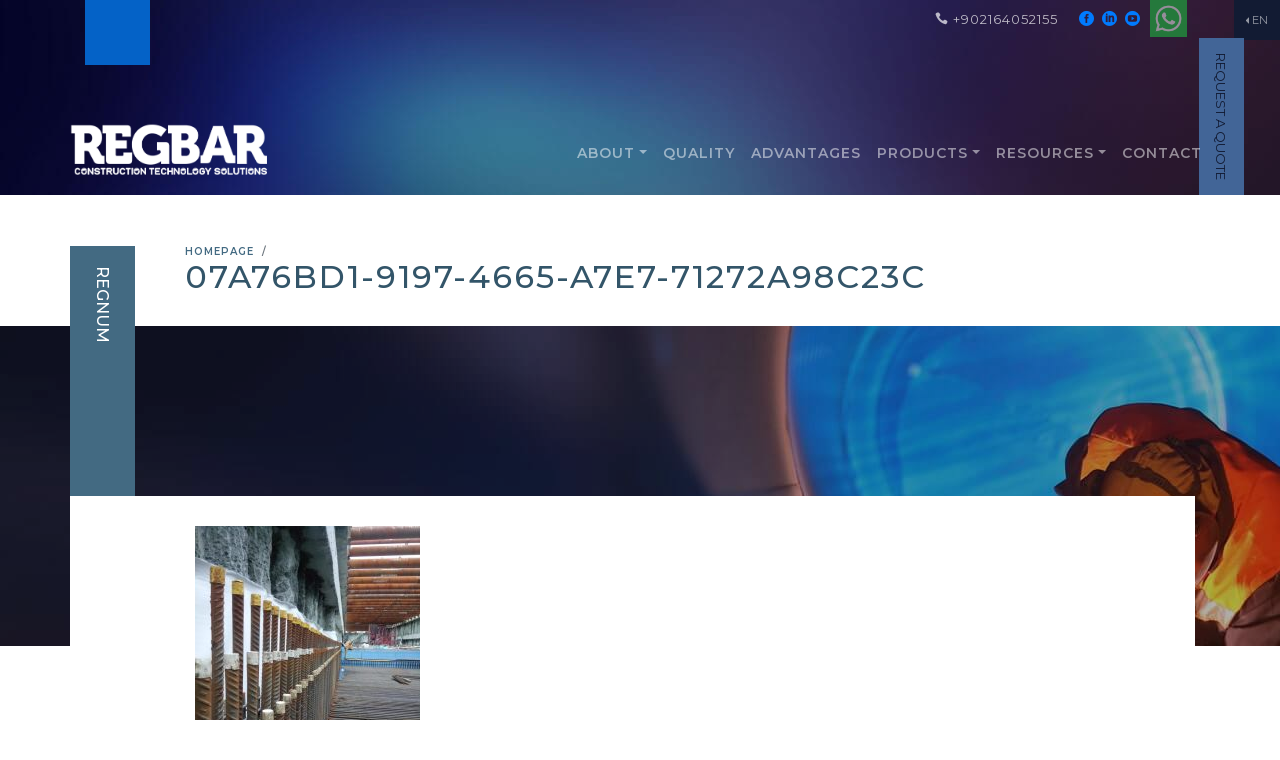

--- FILE ---
content_type: text/html; charset=UTF-8
request_url: https://regbar.com/products/rebar-couplers/groutcoup/attachment/07a76bd1-9197-4665-a7e7-71272a98c23c/
body_size: 10300
content:
<!DOCTYPE html>
<html lang="en">

<head>

    <meta charset="utf-8">
    <meta name="viewport" content="width=device-width, initial-scale=1, shrink-to-fit=no">
	<meta name="google-site-verification" content="Ux3o4YAluaqvmjWi3apoAm_-q1xXMCZ-FfT6bJ4qDK0" />
    <meta http-equiv="ScreenOrientation" content="autoRotate:disabled">
    
    <link rel="shortcut icon" type="image/x-icon" href="https://regbar.com/wp-content/themes/regnumtheme-eng/vendor/img/favicon.png">
    <link rel="apple-touch-icon" sizes="180x180" href="https://regbar.com/wp-content/themes/regnumtheme-eng/vendor/img/apple-icon-180x180.png">
    <link rel="icon" type="image/png" sizes="192x192" href="https://regbar.com/wp-content/themes/regnumtheme-eng/vendor/img/android-icon-192x192.png">
    <meta name="msapplication-TileImage" content="https://regbar.com/wp-content/themes/regnumtheme-eng/vendor/img/ms-icon-144x144.png">
    	<style>img:is([sizes="auto" i], [sizes^="auto," i]) { contain-intrinsic-size: 3000px 1500px }</style>
	
		<!-- All in One SEO 4.8.3.2 - aioseo.com -->
		<title>07a76bd1-9197-4665-a7e7-71272a98c23c | Regbar Construction</title>
	<meta name="robots" content="max-image-preview:large" />
	<meta name="author" content="mkurtuldu"/>
	<meta name="google-site-verification" content="Po2pDuotUUhdkLQNJggDM120xKoIjw8hOkIKWlnRlz8" />
	<meta name="msvalidate.01" content="5DF4F1F137C29F5E4CC468F47368DF26" />
	<link rel="canonical" href="https://regbar.com/products/rebar-couplers/groutcoup/attachment/07a76bd1-9197-4665-a7e7-71272a98c23c/" />
	<meta name="generator" content="All in One SEO (AIOSEO) 4.8.3.2" />
		<meta property="og:locale" content="tr_TR" />
		<meta property="og:site_name" content="Regbar Construction | Rebar Couplers and Construction Technology" />
		<meta property="og:type" content="company" />
		<meta property="og:title" content="07a76bd1-9197-4665-a7e7-71272a98c23c | Regbar Construction" />
		<meta property="og:url" content="https://regbar.com/products/rebar-couplers/groutcoup/attachment/07a76bd1-9197-4665-a7e7-71272a98c23c/" />
		<meta property="og:image" content="https://regbar.com/wp-content/uploads/2024/06/about-765x349-1.jpg" />
		<meta property="og:image:secure_url" content="https://regbar.com/wp-content/uploads/2024/06/about-765x349-1.jpg" />
		<meta name="twitter:card" content="summary" />
		<meta name="twitter:title" content="07a76bd1-9197-4665-a7e7-71272a98c23c | Regbar Construction" />
		<meta name="twitter:image" content="https://regbar.com/wp-content/uploads/2024/06/about-765x349-1.jpg" />
		<script type="application/ld+json" class="aioseo-schema">
			{"@context":"https:\/\/schema.org","@graph":[{"@type":"BreadcrumbList","@id":"https:\/\/regbar.com\/products\/rebar-couplers\/groutcoup\/attachment\/07a76bd1-9197-4665-a7e7-71272a98c23c\/#breadcrumblist","itemListElement":[{"@type":"ListItem","@id":"https:\/\/regbar.com#listItem","position":1,"name":"Anasayfa","item":"https:\/\/regbar.com","nextItem":{"@type":"ListItem","@id":"https:\/\/regbar.com\/products\/rebar-couplers\/groutcoup\/attachment\/07a76bd1-9197-4665-a7e7-71272a98c23c\/#listItem","name":"07a76bd1-9197-4665-a7e7-71272a98c23c"}},{"@type":"ListItem","@id":"https:\/\/regbar.com\/products\/rebar-couplers\/groutcoup\/attachment\/07a76bd1-9197-4665-a7e7-71272a98c23c\/#listItem","position":2,"name":"07a76bd1-9197-4665-a7e7-71272a98c23c","previousItem":{"@type":"ListItem","@id":"https:\/\/regbar.com#listItem","name":"Anasayfa"}}]},{"@type":"ItemPage","@id":"https:\/\/regbar.com\/products\/rebar-couplers\/groutcoup\/attachment\/07a76bd1-9197-4665-a7e7-71272a98c23c\/#itempage","url":"https:\/\/regbar.com\/products\/rebar-couplers\/groutcoup\/attachment\/07a76bd1-9197-4665-a7e7-71272a98c23c\/","name":"07a76bd1-9197-4665-a7e7-71272a98c23c | Regbar Construction","inLanguage":"tr-TR","isPartOf":{"@id":"https:\/\/regbar.com\/#website"},"breadcrumb":{"@id":"https:\/\/regbar.com\/products\/rebar-couplers\/groutcoup\/attachment\/07a76bd1-9197-4665-a7e7-71272a98c23c\/#breadcrumblist"},"author":{"@id":"https:\/\/regbar.com\/author\/mkurtuldu\/#author"},"creator":{"@id":"https:\/\/regbar.com\/author\/mkurtuldu\/#author"},"datePublished":"2019-08-31T17:26:51+03:00","dateModified":"2019-08-31T17:26:51+03:00"},{"@type":"Organization","@id":"https:\/\/regbar.com\/#organization","name":"Regbar Construction Technology Solutions","description":"Rebar Couplers and Construction Technology","url":"https:\/\/regbar.com\/","logo":{"@type":"ImageObject","url":"https:\/\/regbar.com\/wp-content\/uploads\/2020\/03\/rebar-construction-logo.png","@id":"https:\/\/regbar.com\/products\/rebar-couplers\/groutcoup\/attachment\/07a76bd1-9197-4665-a7e7-71272a98c23c\/#organizationLogo","width":347,"height":77},"image":{"@id":"https:\/\/regbar.com\/products\/rebar-couplers\/groutcoup\/attachment\/07a76bd1-9197-4665-a7e7-71272a98c23c\/#organizationLogo"},"sameAs":["https:\/\/www.instagram.com\/regbarconstruction\/","https:\/\/www.youtube.com\/channel\/UCH7_r6WPit3gSw3yyvg_CNA"]},{"@type":"Person","@id":"https:\/\/regbar.com\/author\/mkurtuldu\/#author","url":"https:\/\/regbar.com\/author\/mkurtuldu\/","name":"mkurtuldu","image":{"@type":"ImageObject","@id":"https:\/\/regbar.com\/products\/rebar-couplers\/groutcoup\/attachment\/07a76bd1-9197-4665-a7e7-71272a98c23c\/#authorImage","url":"https:\/\/secure.gravatar.com\/avatar\/3eaf573f405a8cd17fc291169da5a5ef3bc36449ee5c737a183e8a6075d80ef7?s=96&d=mm&r=g","width":96,"height":96,"caption":"mkurtuldu"}},{"@type":"WebSite","@id":"https:\/\/regbar.com\/#website","url":"https:\/\/regbar.com\/","name":"Regbar Construction","description":"Rebar Couplers and Construction Technology","inLanguage":"tr-TR","publisher":{"@id":"https:\/\/regbar.com\/#organization"}}]}
		</script>
		<!-- All in One SEO -->

<script type="text/javascript">function rgmkInitGoogleMaps(){window.rgmkGoogleMapsCallback=true;try{jQuery(document).trigger("rgmkGoogleMapsLoad")}catch(err){}}</script><link rel="alternate" type="application/rss+xml" title="Regbar Construction &raquo; 07a76bd1-9197-4665-a7e7-71272a98c23c yorum akışı" href="https://regbar.com/products/rebar-couplers/groutcoup/attachment/07a76bd1-9197-4665-a7e7-71272a98c23c/feed/" />
<script type="text/javascript">
/* <![CDATA[ */
window._wpemojiSettings = {"baseUrl":"https:\/\/s.w.org\/images\/core\/emoji\/16.0.1\/72x72\/","ext":".png","svgUrl":"https:\/\/s.w.org\/images\/core\/emoji\/16.0.1\/svg\/","svgExt":".svg","source":{"concatemoji":"https:\/\/regbar.com\/wp-includes\/js\/wp-emoji-release.min.js?ver=6.8.3"}};
/*! This file is auto-generated */
!function(s,n){var o,i,e;function c(e){try{var t={supportTests:e,timestamp:(new Date).valueOf()};sessionStorage.setItem(o,JSON.stringify(t))}catch(e){}}function p(e,t,n){e.clearRect(0,0,e.canvas.width,e.canvas.height),e.fillText(t,0,0);var t=new Uint32Array(e.getImageData(0,0,e.canvas.width,e.canvas.height).data),a=(e.clearRect(0,0,e.canvas.width,e.canvas.height),e.fillText(n,0,0),new Uint32Array(e.getImageData(0,0,e.canvas.width,e.canvas.height).data));return t.every(function(e,t){return e===a[t]})}function u(e,t){e.clearRect(0,0,e.canvas.width,e.canvas.height),e.fillText(t,0,0);for(var n=e.getImageData(16,16,1,1),a=0;a<n.data.length;a++)if(0!==n.data[a])return!1;return!0}function f(e,t,n,a){switch(t){case"flag":return n(e,"\ud83c\udff3\ufe0f\u200d\u26a7\ufe0f","\ud83c\udff3\ufe0f\u200b\u26a7\ufe0f")?!1:!n(e,"\ud83c\udde8\ud83c\uddf6","\ud83c\udde8\u200b\ud83c\uddf6")&&!n(e,"\ud83c\udff4\udb40\udc67\udb40\udc62\udb40\udc65\udb40\udc6e\udb40\udc67\udb40\udc7f","\ud83c\udff4\u200b\udb40\udc67\u200b\udb40\udc62\u200b\udb40\udc65\u200b\udb40\udc6e\u200b\udb40\udc67\u200b\udb40\udc7f");case"emoji":return!a(e,"\ud83e\udedf")}return!1}function g(e,t,n,a){var r="undefined"!=typeof WorkerGlobalScope&&self instanceof WorkerGlobalScope?new OffscreenCanvas(300,150):s.createElement("canvas"),o=r.getContext("2d",{willReadFrequently:!0}),i=(o.textBaseline="top",o.font="600 32px Arial",{});return e.forEach(function(e){i[e]=t(o,e,n,a)}),i}function t(e){var t=s.createElement("script");t.src=e,t.defer=!0,s.head.appendChild(t)}"undefined"!=typeof Promise&&(o="wpEmojiSettingsSupports",i=["flag","emoji"],n.supports={everything:!0,everythingExceptFlag:!0},e=new Promise(function(e){s.addEventListener("DOMContentLoaded",e,{once:!0})}),new Promise(function(t){var n=function(){try{var e=JSON.parse(sessionStorage.getItem(o));if("object"==typeof e&&"number"==typeof e.timestamp&&(new Date).valueOf()<e.timestamp+604800&&"object"==typeof e.supportTests)return e.supportTests}catch(e){}return null}();if(!n){if("undefined"!=typeof Worker&&"undefined"!=typeof OffscreenCanvas&&"undefined"!=typeof URL&&URL.createObjectURL&&"undefined"!=typeof Blob)try{var e="postMessage("+g.toString()+"("+[JSON.stringify(i),f.toString(),p.toString(),u.toString()].join(",")+"));",a=new Blob([e],{type:"text/javascript"}),r=new Worker(URL.createObjectURL(a),{name:"wpTestEmojiSupports"});return void(r.onmessage=function(e){c(n=e.data),r.terminate(),t(n)})}catch(e){}c(n=g(i,f,p,u))}t(n)}).then(function(e){for(var t in e)n.supports[t]=e[t],n.supports.everything=n.supports.everything&&n.supports[t],"flag"!==t&&(n.supports.everythingExceptFlag=n.supports.everythingExceptFlag&&n.supports[t]);n.supports.everythingExceptFlag=n.supports.everythingExceptFlag&&!n.supports.flag,n.DOMReady=!1,n.readyCallback=function(){n.DOMReady=!0}}).then(function(){return e}).then(function(){var e;n.supports.everything||(n.readyCallback(),(e=n.source||{}).concatemoji?t(e.concatemoji):e.wpemoji&&e.twemoji&&(t(e.twemoji),t(e.wpemoji)))}))}((window,document),window._wpemojiSettings);
/* ]]> */
</script>

<link rel='stylesheet' id='colorbox-theme3-css' href='https://regbar.com/wp-content/plugins/jquery-colorbox/themes/theme3/colorbox.css?ver=4.6.2' type='text/css' media='screen' />
<style id='wp-emoji-styles-inline-css' type='text/css'>

	img.wp-smiley, img.emoji {
		display: inline !important;
		border: none !important;
		box-shadow: none !important;
		height: 1em !important;
		width: 1em !important;
		margin: 0 0.07em !important;
		vertical-align: -0.1em !important;
		background: none !important;
		padding: 0 !important;
	}
</style>
<link rel='stylesheet' id='wp-block-library-css' href='https://regbar.com/wp-includes/css/dist/block-library/style.min.css?ver=6.8.3' type='text/css' media='all' />
<style id='classic-theme-styles-inline-css' type='text/css'>
/*! This file is auto-generated */
.wp-block-button__link{color:#fff;background-color:#32373c;border-radius:9999px;box-shadow:none;text-decoration:none;padding:calc(.667em + 2px) calc(1.333em + 2px);font-size:1.125em}.wp-block-file__button{background:#32373c;color:#fff;text-decoration:none}
</style>
<style id='global-styles-inline-css' type='text/css'>
:root{--wp--preset--aspect-ratio--square: 1;--wp--preset--aspect-ratio--4-3: 4/3;--wp--preset--aspect-ratio--3-4: 3/4;--wp--preset--aspect-ratio--3-2: 3/2;--wp--preset--aspect-ratio--2-3: 2/3;--wp--preset--aspect-ratio--16-9: 16/9;--wp--preset--aspect-ratio--9-16: 9/16;--wp--preset--color--black: #000000;--wp--preset--color--cyan-bluish-gray: #abb8c3;--wp--preset--color--white: #ffffff;--wp--preset--color--pale-pink: #f78da7;--wp--preset--color--vivid-red: #cf2e2e;--wp--preset--color--luminous-vivid-orange: #ff6900;--wp--preset--color--luminous-vivid-amber: #fcb900;--wp--preset--color--light-green-cyan: #7bdcb5;--wp--preset--color--vivid-green-cyan: #00d084;--wp--preset--color--pale-cyan-blue: #8ed1fc;--wp--preset--color--vivid-cyan-blue: #0693e3;--wp--preset--color--vivid-purple: #9b51e0;--wp--preset--gradient--vivid-cyan-blue-to-vivid-purple: linear-gradient(135deg,rgba(6,147,227,1) 0%,rgb(155,81,224) 100%);--wp--preset--gradient--light-green-cyan-to-vivid-green-cyan: linear-gradient(135deg,rgb(122,220,180) 0%,rgb(0,208,130) 100%);--wp--preset--gradient--luminous-vivid-amber-to-luminous-vivid-orange: linear-gradient(135deg,rgba(252,185,0,1) 0%,rgba(255,105,0,1) 100%);--wp--preset--gradient--luminous-vivid-orange-to-vivid-red: linear-gradient(135deg,rgba(255,105,0,1) 0%,rgb(207,46,46) 100%);--wp--preset--gradient--very-light-gray-to-cyan-bluish-gray: linear-gradient(135deg,rgb(238,238,238) 0%,rgb(169,184,195) 100%);--wp--preset--gradient--cool-to-warm-spectrum: linear-gradient(135deg,rgb(74,234,220) 0%,rgb(151,120,209) 20%,rgb(207,42,186) 40%,rgb(238,44,130) 60%,rgb(251,105,98) 80%,rgb(254,248,76) 100%);--wp--preset--gradient--blush-light-purple: linear-gradient(135deg,rgb(255,206,236) 0%,rgb(152,150,240) 100%);--wp--preset--gradient--blush-bordeaux: linear-gradient(135deg,rgb(254,205,165) 0%,rgb(254,45,45) 50%,rgb(107,0,62) 100%);--wp--preset--gradient--luminous-dusk: linear-gradient(135deg,rgb(255,203,112) 0%,rgb(199,81,192) 50%,rgb(65,88,208) 100%);--wp--preset--gradient--pale-ocean: linear-gradient(135deg,rgb(255,245,203) 0%,rgb(182,227,212) 50%,rgb(51,167,181) 100%);--wp--preset--gradient--electric-grass: linear-gradient(135deg,rgb(202,248,128) 0%,rgb(113,206,126) 100%);--wp--preset--gradient--midnight: linear-gradient(135deg,rgb(2,3,129) 0%,rgb(40,116,252) 100%);--wp--preset--font-size--small: 13px;--wp--preset--font-size--medium: 20px;--wp--preset--font-size--large: 36px;--wp--preset--font-size--x-large: 42px;--wp--preset--spacing--20: 0.44rem;--wp--preset--spacing--30: 0.67rem;--wp--preset--spacing--40: 1rem;--wp--preset--spacing--50: 1.5rem;--wp--preset--spacing--60: 2.25rem;--wp--preset--spacing--70: 3.38rem;--wp--preset--spacing--80: 5.06rem;--wp--preset--shadow--natural: 6px 6px 9px rgba(0, 0, 0, 0.2);--wp--preset--shadow--deep: 12px 12px 50px rgba(0, 0, 0, 0.4);--wp--preset--shadow--sharp: 6px 6px 0px rgba(0, 0, 0, 0.2);--wp--preset--shadow--outlined: 6px 6px 0px -3px rgba(255, 255, 255, 1), 6px 6px rgba(0, 0, 0, 1);--wp--preset--shadow--crisp: 6px 6px 0px rgba(0, 0, 0, 1);}:where(.is-layout-flex){gap: 0.5em;}:where(.is-layout-grid){gap: 0.5em;}body .is-layout-flex{display: flex;}.is-layout-flex{flex-wrap: wrap;align-items: center;}.is-layout-flex > :is(*, div){margin: 0;}body .is-layout-grid{display: grid;}.is-layout-grid > :is(*, div){margin: 0;}:where(.wp-block-columns.is-layout-flex){gap: 2em;}:where(.wp-block-columns.is-layout-grid){gap: 2em;}:where(.wp-block-post-template.is-layout-flex){gap: 1.25em;}:where(.wp-block-post-template.is-layout-grid){gap: 1.25em;}.has-black-color{color: var(--wp--preset--color--black) !important;}.has-cyan-bluish-gray-color{color: var(--wp--preset--color--cyan-bluish-gray) !important;}.has-white-color{color: var(--wp--preset--color--white) !important;}.has-pale-pink-color{color: var(--wp--preset--color--pale-pink) !important;}.has-vivid-red-color{color: var(--wp--preset--color--vivid-red) !important;}.has-luminous-vivid-orange-color{color: var(--wp--preset--color--luminous-vivid-orange) !important;}.has-luminous-vivid-amber-color{color: var(--wp--preset--color--luminous-vivid-amber) !important;}.has-light-green-cyan-color{color: var(--wp--preset--color--light-green-cyan) !important;}.has-vivid-green-cyan-color{color: var(--wp--preset--color--vivid-green-cyan) !important;}.has-pale-cyan-blue-color{color: var(--wp--preset--color--pale-cyan-blue) !important;}.has-vivid-cyan-blue-color{color: var(--wp--preset--color--vivid-cyan-blue) !important;}.has-vivid-purple-color{color: var(--wp--preset--color--vivid-purple) !important;}.has-black-background-color{background-color: var(--wp--preset--color--black) !important;}.has-cyan-bluish-gray-background-color{background-color: var(--wp--preset--color--cyan-bluish-gray) !important;}.has-white-background-color{background-color: var(--wp--preset--color--white) !important;}.has-pale-pink-background-color{background-color: var(--wp--preset--color--pale-pink) !important;}.has-vivid-red-background-color{background-color: var(--wp--preset--color--vivid-red) !important;}.has-luminous-vivid-orange-background-color{background-color: var(--wp--preset--color--luminous-vivid-orange) !important;}.has-luminous-vivid-amber-background-color{background-color: var(--wp--preset--color--luminous-vivid-amber) !important;}.has-light-green-cyan-background-color{background-color: var(--wp--preset--color--light-green-cyan) !important;}.has-vivid-green-cyan-background-color{background-color: var(--wp--preset--color--vivid-green-cyan) !important;}.has-pale-cyan-blue-background-color{background-color: var(--wp--preset--color--pale-cyan-blue) !important;}.has-vivid-cyan-blue-background-color{background-color: var(--wp--preset--color--vivid-cyan-blue) !important;}.has-vivid-purple-background-color{background-color: var(--wp--preset--color--vivid-purple) !important;}.has-black-border-color{border-color: var(--wp--preset--color--black) !important;}.has-cyan-bluish-gray-border-color{border-color: var(--wp--preset--color--cyan-bluish-gray) !important;}.has-white-border-color{border-color: var(--wp--preset--color--white) !important;}.has-pale-pink-border-color{border-color: var(--wp--preset--color--pale-pink) !important;}.has-vivid-red-border-color{border-color: var(--wp--preset--color--vivid-red) !important;}.has-luminous-vivid-orange-border-color{border-color: var(--wp--preset--color--luminous-vivid-orange) !important;}.has-luminous-vivid-amber-border-color{border-color: var(--wp--preset--color--luminous-vivid-amber) !important;}.has-light-green-cyan-border-color{border-color: var(--wp--preset--color--light-green-cyan) !important;}.has-vivid-green-cyan-border-color{border-color: var(--wp--preset--color--vivid-green-cyan) !important;}.has-pale-cyan-blue-border-color{border-color: var(--wp--preset--color--pale-cyan-blue) !important;}.has-vivid-cyan-blue-border-color{border-color: var(--wp--preset--color--vivid-cyan-blue) !important;}.has-vivid-purple-border-color{border-color: var(--wp--preset--color--vivid-purple) !important;}.has-vivid-cyan-blue-to-vivid-purple-gradient-background{background: var(--wp--preset--gradient--vivid-cyan-blue-to-vivid-purple) !important;}.has-light-green-cyan-to-vivid-green-cyan-gradient-background{background: var(--wp--preset--gradient--light-green-cyan-to-vivid-green-cyan) !important;}.has-luminous-vivid-amber-to-luminous-vivid-orange-gradient-background{background: var(--wp--preset--gradient--luminous-vivid-amber-to-luminous-vivid-orange) !important;}.has-luminous-vivid-orange-to-vivid-red-gradient-background{background: var(--wp--preset--gradient--luminous-vivid-orange-to-vivid-red) !important;}.has-very-light-gray-to-cyan-bluish-gray-gradient-background{background: var(--wp--preset--gradient--very-light-gray-to-cyan-bluish-gray) !important;}.has-cool-to-warm-spectrum-gradient-background{background: var(--wp--preset--gradient--cool-to-warm-spectrum) !important;}.has-blush-light-purple-gradient-background{background: var(--wp--preset--gradient--blush-light-purple) !important;}.has-blush-bordeaux-gradient-background{background: var(--wp--preset--gradient--blush-bordeaux) !important;}.has-luminous-dusk-gradient-background{background: var(--wp--preset--gradient--luminous-dusk) !important;}.has-pale-ocean-gradient-background{background: var(--wp--preset--gradient--pale-ocean) !important;}.has-electric-grass-gradient-background{background: var(--wp--preset--gradient--electric-grass) !important;}.has-midnight-gradient-background{background: var(--wp--preset--gradient--midnight) !important;}.has-small-font-size{font-size: var(--wp--preset--font-size--small) !important;}.has-medium-font-size{font-size: var(--wp--preset--font-size--medium) !important;}.has-large-font-size{font-size: var(--wp--preset--font-size--large) !important;}.has-x-large-font-size{font-size: var(--wp--preset--font-size--x-large) !important;}
:where(.wp-block-post-template.is-layout-flex){gap: 1.25em;}:where(.wp-block-post-template.is-layout-grid){gap: 1.25em;}
:where(.wp-block-columns.is-layout-flex){gap: 2em;}:where(.wp-block-columns.is-layout-grid){gap: 2em;}
:root :where(.wp-block-pullquote){font-size: 1.5em;line-height: 1.6;}
</style>
<link rel='stylesheet' id='screen-css' href='https://regbar.com/wp-content/themes/regnumtheme-eng/style.css?ver=6.8.3' type='text/css' media='screen' />
<script type="text/javascript" src="https://regbar.com/wp-includes/js/jquery/jquery.min.js?ver=3.7.1" id="jquery-core-js"></script>
<script type="text/javascript" src="https://regbar.com/wp-includes/js/jquery/jquery-migrate.min.js?ver=3.4.1" id="jquery-migrate-js"></script>
<script type="text/javascript" id="colorbox-js-extra">
/* <![CDATA[ */
var jQueryColorboxSettingsArray = {"jQueryColorboxVersion":"4.6.2","colorboxInline":"false","colorboxIframe":"false","colorboxGroupId":"","colorboxTitle":"","colorboxWidth":"false","colorboxHeight":"false","colorboxMaxWidth":"false","colorboxMaxHeight":"false","colorboxSlideshow":"false","colorboxSlideshowAuto":"false","colorboxScalePhotos":"true","colorboxPreloading":"false","colorboxOverlayClose":"true","colorboxLoop":"true","colorboxEscKey":"true","colorboxArrowKey":"true","colorboxScrolling":"true","colorboxOpacity":"0.85","colorboxTransition":"elastic","colorboxSpeed":"350","colorboxSlideshowSpeed":"2500","colorboxClose":"close","colorboxNext":"next","colorboxPrevious":"previous","colorboxSlideshowStart":"start slideshow","colorboxSlideshowStop":"stop slideshow","colorboxCurrent":"{current} of {total} images","colorboxXhrError":"This content failed to load.","colorboxImgError":"This image failed to load.","colorboxImageMaxWidth":"90%","colorboxImageMaxHeight":"90%","colorboxImageHeight":"false","colorboxImageWidth":"false","colorboxLinkHeight":"false","colorboxLinkWidth":"false","colorboxInitialHeight":"100","colorboxInitialWidth":"300","autoColorboxJavaScript":"true","autoHideFlash":"","autoColorbox":"true","autoColorboxGalleries":"","addZoomOverlay":"","useGoogleJQuery":"","colorboxAddClassToLinks":""};
/* ]]> */
</script>
<script type="text/javascript" src="https://regbar.com/wp-content/plugins/jquery-colorbox/js/jquery.colorbox-min.js?ver=1.4.33" id="colorbox-js"></script>
<script type="text/javascript" src="https://regbar.com/wp-content/plugins/jquery-colorbox/js/jquery-colorbox-wrapper-min.js?ver=4.6.2" id="colorbox-wrapper-js"></script>
<script type="text/javascript" src="https://regbar.com/wp-content/themes/regnumtheme-eng/js/script.js?ver=6.8.3" id="site-js"></script>
<link rel="https://api.w.org/" href="https://regbar.com/wp-json/" /><link rel="alternate" title="JSON" type="application/json" href="https://regbar.com/wp-json/wp/v2/media/477" /><link rel="EditURI" type="application/rsd+xml" title="RSD" href="https://regbar.com/xmlrpc.php?rsd" />
<meta name="generator" content="WordPress 6.8.3" />
<link rel='shortlink' href='https://regbar.com/?p=477' />
<link rel="alternate" title="oEmbed (JSON)" type="application/json+oembed" href="https://regbar.com/wp-json/oembed/1.0/embed?url=https%3A%2F%2Fregbar.com%2Fproducts%2Frebar-couplers%2Fgroutcoup%2Fattachment%2F07a76bd1-9197-4665-a7e7-71272a98c23c%2F" />
<link rel="alternate" title="oEmbed (XML)" type="text/xml+oembed" href="https://regbar.com/wp-json/oembed/1.0/embed?url=https%3A%2F%2Fregbar.com%2Fproducts%2Frebar-couplers%2Fgroutcoup%2Fattachment%2F07a76bd1-9197-4665-a7e7-71272a98c23c%2F&#038;format=xml" />
		<script type="text/javascript">
			var _statcounter = _statcounter || [];
			_statcounter.push({"tags": {"author": "mkurtuldu"}});
		</script>
				<script>
			document.documentElement.className = document.documentElement.className.replace('no-js', 'js');
		</script>
				<style>
			.no-js img.lazyload {
				display: none;
			}

			figure.wp-block-image img.lazyloading {
				min-width: 150px;
			}

						.lazyload, .lazyloading {
				opacity: 0;
			}

			.lazyloaded {
				opacity: 1;
				transition: opacity 400ms;
				transition-delay: 0ms;
			}

					</style>
		<style type="text/css">.recentcomments a{display:inline !important;padding:0 !important;margin:0 !important;}</style>		<style type="text/css" id="wp-custom-css">
			#products {
    background-image: url(https://regbar.com/wp-content/uploads/2024/08/bg-product.jpg);
}

#ust {
	z-index: 1111;
}

.navbar {
	z-index: 2222;
}

.lang-new {
	position: absolute;
	z-index: 9999;
	top: 0;
	right: 0;
}
.lang-new button {
    border-radius: 0;
    background-color: #121b33;
    color: rgba(255, 255, 255, 0.55);
    font-size: 11px;
    padding: 10px;
}

.lang-new .dropdown-menu {
    background-color: rgba(42, 62, 113, 1);
    font-size: 11px;
	color: white !important;
}

.lang-new .dropdown-menu a {
	color: white; 
}

.lang-new .dropdown-item:hover {
    background-color: #121b33;
    font-size: 11px;
}
.whatsapp.float-right {
    padding-right: 47px;
}		</style>
		        <!--[if lt IE 9]>
      <script src="https://oss.maxcdn.com/html5shiv/3.7.2/html5shiv.min.js"></script>
      <script src="https://oss.maxcdn.com/respond/1.4.2/respond.min.js"></script>
    <![endif]-->
	<!-- Google tag (gtag.js) -->
<script async src="https://www.googletagmanager.com/gtag/js?id=G-KB4J4YSC1C"></script>
<script>
  window.dataLayer = window.dataLayer || [];
  function gtag(){dataLayer.push(arguments);}
  gtag('js', new Date());

  gtag('config', 'G-KB4J4YSC1C');
</script>
	
	<!-- Google Tag Manager -->
<script>(function(w,d,s,l,i){w[l]=w[l]||[];w[l].push({'gtm.start':
new Date().getTime(),event:'gtm.js'});var f=d.getElementsByTagName(s)[0],
j=d.createElement(s),dl=l!='dataLayer'?'&l='+l:'';j.async=true;j.src=
'https://www.googletagmanager.com/gtm.js?id='+i+dl;f.parentNode.insertBefore(j,f);
})(window,document,'script','dataLayer','GTM-TWGQXP5');</script>
<!-- End Google Tag Manager -->
</head>

<body>
	<!-- Google Tag Manager (noscript) -->
<noscript><iframe src="https://www.googletagmanager.com/ns.html?id=GTM-TWGQXP5"
height="0" width="0" style="display:none;visibility:hidden"></iframe></noscript>
<!-- End Google Tag Manager (noscript) -->    <div class="modal" id="contact-modal">
        <div class="modal-dialog">
            <div class="modal-content">
                <div class="contact-form col-12 nopadding">
                    <h3>REQUEST A QUOTE</h3>
                    <button type="button" class="close float-right" data-dismiss="modal" aria-label="Close"><span aria-hidden="true">&times;</span></button>
                    <form>
                        <div class="form-group">
                            <input type="text" class="form-control" id="NameCompany" placeholder="Name - Company">
                        </div>
                        <div class="form-group">
                            <input type="email" class="form-control" id="email" aria-describedby="emailHelp" placeholder="E-Mail Adress">
                        </div>
                        <div class="form-group">
                            <input type="text" class="form-control" id="Phone" placeholder="Phone">
                        </div>
                        <div class="form-group">
                            <textarea class="form-control" id="exampleFormControlTextarea1" placeholder="Message" rows="3"></textarea>
                        </div>
                        <button type="submit" class="btn btn-primary">SEND</button>
                    </form>
                </div>
            </div>
        </div>
    </div>

    <header class="bolum page">
        <div id="ust">
                        <div class="sagustmenu col nopadding">
                <div class="lang btn-group dropleft float-right">
                    <button type="button" class="btn btn-sm dropdown-toggle" data-toggle="dropdown" aria-haspopup="true" aria-expanded="false">EN</button>
                    <div class="dropdown-menu">
                        <a class="dropdown-item" href="https://regbar.com.tr/">TÜRKÇE</a>
                        <a class="dropdown-item" href="https://regbar.com/ru">РОССИЯ</a>
                        <a class="dropdown-item" href="https://regbar.com/es">ESPANOL</a>
                        <a class="dropdown-item" href="https://regbar.com/ar">العربية</a>
                    </div>
                </div>
                <div class="whatsapp float-right">
                    <a href="https://api.whatsapp.com/send?phone=++905419323751&text=Regbar Eng » "><img src="https://regbar.com/wp-content/themes/regnumtheme-eng/vendor/img/icon-whatsapp.png" height="37px" alt="Whatsapp" loading="lazy"></a>
                </div>
                <div class="sosyal float-right">
                    <a href="https://www.facebook.com/RegbarGROUP/"><span aria-hidden="true" class="social_facebook_circle mr-2"></span></a><a href=""><span aria-hidden="true" class="social_linkedin_circle mr-1"></span></a>
                    <a href="https://www.youtube.com/channel/UCH7_r6WPit3gSw3yyvg_CNA"><span aria-hidden="true" class="social_youtube_circle"></span></a>
                </div>
                <div class="tel float-right">
                    <a href="tel:+902164052155"><span aria-hidden="true" class="icon_phone mr-1"></span>+902164052155</a>
                </div>
                <div class="headform float-right">
                    <a href="#contact-modal" data-toggle="modal" data-target="#contact-modal">REQUEST A QUOTE</a>
                </div>
                <div class="container">
                    <div class="row">
                        <div class="logoust float-left">
                            <button class="navbar-toggler" type="button" data-toggle="collapse" data-target="#navbarSupportedContent" aria-controls="navbarSupportedContent" aria-expanded="false" aria-label="Toggle navigation">
                                <span aria-hidden="true" class="icon_menu"></span>
                            </button>
                        </div>
                    </div>
                </div>
            </div>
                    </div>
        <nav class="navbar navbar-expand-lg navbar-dark bg-transparent">
            <div class="container">
                <a class="navbar-brand" href="https://regbar.com/"><img src="https://regbar.com/wp-content/themes/regnumtheme-eng/vendor/img/logo-regnum.png" alt="REGNUM CONSTRUCTION" width="300" height="auto" loading="lazy"></a>

                <div class="collapse navbar-collapse" id="navbarSupportedContent">
                    <ul id="menu-anamenu" class="nav navbar-nav ml-auto"><li itemscope="itemscope" itemtype="https://www.schema.org/SiteNavigationElement" id="menu-item-49" class="menu-item menu-item-type-custom menu-item-object-custom menu-item-has-children dropdown menu-item-49 nav-item"><a title="ABOUT" href="#" data-toggle="dropdown" aria-haspopup="true" aria-expanded="false" class="dropdown-toggle nav-link" id="menu-item-dropdown-49">ABOUT</a>
<ul class="dropdown-menu" aria-labelledby="menu-item-dropdown-49" role="menu">
	<li itemscope="itemscope" itemtype="https://www.schema.org/SiteNavigationElement" id="menu-item-36" class="menu-item menu-item-type-post_type menu-item-object-page menu-item-36 nav-item"><a title="REGBAR" href="https://regbar.com/about-us/" class="dropdown-item">REGBAR</a></li>
	<li itemscope="itemscope" itemtype="https://www.schema.org/SiteNavigationElement" id="menu-item-42" class="menu-item menu-item-type-taxonomy menu-item-object-category menu-item-42 nav-item"><a title="OUR NEWS" href="https://regbar.com/c/news/" class="dropdown-item">OUR NEWS</a></li>
	<li itemscope="itemscope" itemtype="https://www.schema.org/SiteNavigationElement" id="menu-item-41" class="menu-item menu-item-type-taxonomy menu-item-object-category menu-item-41 nav-item"><a title="REFERENCE" href="https://regbar.com/c/media/reference/" class="dropdown-item">REFERENCE</a></li>
</ul>
</li>
<li itemscope="itemscope" itemtype="https://www.schema.org/SiteNavigationElement" id="menu-item-38" class="menu-item menu-item-type-post_type menu-item-object-page menu-item-38 nav-item"><a title="QUALITY" href="https://regbar.com/quality/" class="nav-link">QUALITY</a></li>
<li itemscope="itemscope" itemtype="https://www.schema.org/SiteNavigationElement" id="menu-item-433" class="menu-item menu-item-type-post_type menu-item-object-page menu-item-433 nav-item"><a title="ADVANTAGES" href="https://regbar.com/advantages/" class="nav-link">ADVANTAGES</a></li>
<li itemscope="itemscope" itemtype="https://www.schema.org/SiteNavigationElement" id="menu-item-43" class="menu-item menu-item-type-taxonomy menu-item-object-category menu-item-has-children dropdown menu-item-43 nav-item"><a title="PRODUCTS" href="#" data-toggle="dropdown" aria-haspopup="true" aria-expanded="false" class="dropdown-toggle nav-link" id="menu-item-dropdown-43">PRODUCTS</a>
<ul class="dropdown-menu" aria-labelledby="menu-item-dropdown-43" role="menu">
	<li itemscope="itemscope" itemtype="https://www.schema.org/SiteNavigationElement" id="menu-item-46" class="menu-item menu-item-type-taxonomy menu-item-object-category menu-item-46 nav-item"><a title="REBAR COUPLERS" href="https://regbar.com/c/products/rebar-couplers/" class="dropdown-item">REBAR COUPLERS</a></li>
	<li itemscope="itemscope" itemtype="https://www.schema.org/SiteNavigationElement" id="menu-item-44" class="menu-item menu-item-type-taxonomy menu-item-object-category menu-item-44 nav-item"><a title="CONSTRUCTION TECHNOLOGY" href="https://regbar.com/c/products/construction/" class="dropdown-item">CONSTRUCTION TECHNOLOGY</a></li>
	<li itemscope="itemscope" itemtype="https://www.schema.org/SiteNavigationElement" id="menu-item-45" class="menu-item menu-item-type-taxonomy menu-item-object-category menu-item-45 nav-item"><a title="GROUND EQUIPMENT" href="https://regbar.com/c/products/ground/" class="dropdown-item">GROUND EQUIPMENT</a></li>
</ul>
</li>
<li itemscope="itemscope" itemtype="https://www.schema.org/SiteNavigationElement" id="menu-item-47" class="menu-item menu-item-type-taxonomy menu-item-object-category menu-item-has-children dropdown menu-item-47 nav-item"><a title="RESOURCES" href="#" data-toggle="dropdown" aria-haspopup="true" aria-expanded="false" class="dropdown-toggle nav-link" id="menu-item-dropdown-47">RESOURCES</a>
<ul class="dropdown-menu" aria-labelledby="menu-item-dropdown-47" role="menu">
	<li itemscope="itemscope" itemtype="https://www.schema.org/SiteNavigationElement" id="menu-item-48" class="menu-item menu-item-type-taxonomy menu-item-object-category menu-item-48 nav-item"><a title="DOCUMENT LIBRARY" href="https://regbar.com/c/resources/document-library/" class="dropdown-item">DOCUMENT LIBRARY</a></li>
	<li itemscope="itemscope" itemtype="https://www.schema.org/SiteNavigationElement" id="menu-item-506" class="menu-item menu-item-type-post_type menu-item-object-page menu-item-506 nav-item"><a title="CUSTOM REBAR CALCULATE" href="https://regbar.com/custom-rebar-calculate/" class="dropdown-item">CUSTOM REBAR CALCULATE</a></li>
	<li itemscope="itemscope" itemtype="https://www.schema.org/SiteNavigationElement" id="menu-item-1794" class="menu-item menu-item-type-taxonomy menu-item-object-category menu-item-1794 nav-item"><a title="CATALOGS" href="https://regbar.com/c/catalogs/" class="dropdown-item">CATALOGS</a></li>
</ul>
</li>
<li itemscope="itemscope" itemtype="https://www.schema.org/SiteNavigationElement" id="menu-item-37" class="menu-item menu-item-type-post_type menu-item-object-page menu-item-37 nav-item"><a title="CONTACT" href="https://regbar.com/contact-us/" class="nav-link">CONTACT</a></li>
</ul>                </div>
            </div>
        </nav>
            </header>
    <div id="page-title" class="corp-page">
        <div class="container">
            <div class="col-12 nopadding">
                <nav aria-label="breadcrumb">
                    <ol class="breadcrumb">
                    <li class="breadcrumb-item"><a href="https://regbar.com/">HOMEPAGE</a></li>
                    <li class="breadcrumb-item active" aria-current="page"></li>
                    </ol>
                </nav>
                <h1>07a76bd1-9197-4665-a7e7-71272a98c23c</h1>
            </div>
        </div>
    </div>

    <div id="page-header" class="corp-page">
        <div class="container">
            <div class="row">
                <div class="col-sm-12">
                    <div class="row">
                        <div class="czg">
                            <h3>                                REGNUM
                                                            </h3>
                        </div>
                        <div class="spot float-left"></div>
                    </div>
                </div>
            </div>
            <div class="background">
                                    <img src="https://regbar.com/wp-content/themes/regnumtheme-eng/vendor/img/bg-about.jpg" loading="lazy">
                            </div>
        </div>
    </div>

    <div id="page-content" class="corp-page">
        <div class="container">
            <div class="col-12">
                                                
                <p class="attachment"><a href='https://regbar.com/wp-content/uploads/2019/08/07a76bd1-9197-4665-a7e7-71272a98c23c.jpg'><img fetchpriority="high" decoding="async" width="225" height="300" src="https://regbar.com/wp-content/uploads/2019/08/07a76bd1-9197-4665-a7e7-71272a98c23c-225x300.jpg" class="attachment-medium size-medium colorbox-477 " alt="" srcset="https://regbar.com/wp-content/uploads/2019/08/07a76bd1-9197-4665-a7e7-71272a98c23c-225x300.jpg 225w, https://regbar.com/wp-content/uploads/2019/08/07a76bd1-9197-4665-a7e7-71272a98c23c-768x1024.jpg 768w, https://regbar.com/wp-content/uploads/2019/08/07a76bd1-9197-4665-a7e7-71272a98c23c.jpg 1200w" sizes="(max-width: 225px) 100vw, 225px" /></a></p>
                            <!--
                            <rdf:RDF xmlns:rdf="http://www.w3.org/1999/02/22-rdf-syntax-ns#"
			xmlns:dc="http://purl.org/dc/elements/1.1/"
			xmlns:trackback="http://madskills.com/public/xml/rss/module/trackback/">
		<rdf:Description rdf:about="https://regbar.com/products/rebar-couplers/groutcoup/attachment/07a76bd1-9197-4665-a7e7-71272a98c23c/"
    dc:identifier="https://regbar.com/products/rebar-couplers/groutcoup/attachment/07a76bd1-9197-4665-a7e7-71272a98c23c/"
    dc:title="07a76bd1-9197-4665-a7e7-71272a98c23c"
    trackback:ping="https://regbar.com/products/rebar-couplers/groutcoup/attachment/07a76bd1-9197-4665-a7e7-71272a98c23c/trackback/" />
</rdf:RDF>                            -->
                            </div>
        </div>
    </div>
    <section id="footer">
        <div class="container h-100">
            <div class="row">
                <div class="fmenu col-12">
                    <div class="row">
                        <div class="col-4">
                            <img src="https://regbar.com/wp-content/themes/regnumtheme-eng/vendor/img/logo-services.png" alt="regnum" height="30" loading="lazy">
                            <p class="finfo float-left">REGBAR CONSTRUCTION TECHNOLOGY SOLUTIONS</p>
                                                    <div class="sagustmenu nopadding">
                            <div class="lang btn-group dropright float-left">
                                <button type="button" class="btn btn-sm dropdown-toggle" data-toggle="dropdown" aria-haspopup="true" aria-expanded="false">EN</button>
                                <div class="dropdown-menu">
                                    <a class="dropdown-item" href="">TÜRKÇE</a>
                                    <a class="dropdown-item" href="">РОССИЯ</a>
                                    <a class="dropdown-item" href="">ESPANOL</a>
                                    <a class="dropdown-item" href="">العربية</a>
                                </div>
                            </div>
                            <div class="sosyal float-left">
                                <a href=""><span aria-hidden="true" class="social_facebook_circle mr-2"></span></a><a href=""><span aria-hidden="true" class="social_instagram_circle mr-1"></span></a>
                    <a href=""><span aria-hidden="true" class="social_youtube_circle"></span></a>
                            </div>
                            <div class="tel float-left">
                                <a href="tel:"><span aria-hidden="true" class="icon_phone mr-1"></span></a>
                            </div>
                        </div>
                        </div>
                        <div class="col-2">
                            <ul>
                                <li>
                                    <a href="https://regbar.com/">HOMEPAGE</a>
                                </li>
                                <li>
                                    <a href="https://regbar.com/about-us/">ABOUT</a>
                                </li>
                                <li>
                                    <a href="https://regbar.com/c/products/">PRODUCTS</a>
                                </li>
                                <li>
                                    <a href="https://regbar.com/advantages/">ADVANTAGES</a>
                                </li>
                                <li>
                                    <a href="https://regbar.com/c/resources/document-library/">RESOURCES</a>
                                </li>
                                <li>
                                    <a href="https://regbar.com/contact-us/">CONTACT</a>
                                </li>
                            </ul>
                        </div>
                        <div class="col-2">
                            <ul>
                                <li><a href="https://regbar.com/c/products/rebar-couplers/"><span aria-hidden="true" class="arrow_carrot-2up"></span>REBAR <br>COUPLES</a></li>
                                                                        <li><a href="https://regbar.com/products/rebar-couplers/barcoup/"><span aria-hidden="true" class="arrow_carrot-right"></span>Barcoup</a></li>
                                                                        <li><a href="https://regbar.com/products/rebar-couplers/barcoup-l/"><span aria-hidden="true" class="arrow_carrot-right"></span>Barcoup L</a></li>
                                                                        <li><a href="https://regbar.com/products/rebar-couplers/headcoup/"><span aria-hidden="true" class="arrow_carrot-right"></span>Headcoup</a></li>
                                                                        <li><a href="https://regbar.com/products/rebar-couplers/prescoup/"><span aria-hidden="true" class="arrow_carrot-right"></span>Prescoup</a></li>
                                                                        <li><a href="https://regbar.com/products/rebar-couplers/soscoup/"><span aria-hidden="true" class="arrow_carrot-right"></span>Soscoup</a></li>
                                                                        <li><a href="https://regbar.com/products/rebar-couplers/tapercoup/"><span aria-hidden="true" class="arrow_carrot-right"></span>Tapercoup</a></li>
                                                                        <li><a href="https://regbar.com/products/rebar-couplers/weldcoup/"><span aria-hidden="true" class="arrow_carrot-right"></span>Weldcoup</a></li>
                                                                        <li><a href="https://regbar.com/c/products/rebar-couplers/"><span aria-hidden="true" class="arrow_carrot-right"></span><strong>Other Products...</strong></a></li>
                            </ul>
                        </div>
                        <div class="col-2">
                            <ul>
                                <li><a href="https://regbar.com/c/products/construction/"><span aria-hidden="true" class="arrow_carrot-2up"></span>CONSTRUCTION <br>TECHNOLOGY</a></li>
                                                                        <li><a href="https://regbar.com/products/construction/cat-walk/"><span aria-hidden="true" class="arrow_carrot-right"></span>Cat Walk</a></li>
                                                                        <li><a href="https://regbar.com/products/construction/wire-mesh/"><span aria-hidden="true" class="arrow_carrot-right"></span>Wire Mesh</a></li>
                                                                        <li><a href="https://regbar.com/products/construction/fiber-rebar/"><span aria-hidden="true" class="arrow_carrot-right"></span>Fiber Rebar</a></li>
                                                                        <li><a href="https://regbar.com/products/construction/steel-concrete-reinforcement/"><span aria-hidden="true" class="arrow_carrot-right"></span>Steel Concrete Reinforcement</a></li>
                                                                        <li><a href="https://regbar.com/products/construction/dowel-bar/"><span aria-hidden="true" class="arrow_carrot-right"></span>Dowel Bar</a></li>
                                                                        <li><a href="https://regbar.com/products/construction/fixing-system/"><span aria-hidden="true" class="arrow_carrot-right"></span>Fixing System</a></li>
                                                                        <li><a href="https://regbar.com/products/construction/shear-reinforcement/"><span aria-hidden="true" class="arrow_carrot-right"></span>Shear Reinforcement</a></li>
                                                                        <li><a href="https://regbar.com/c/products/construction/"><span aria-hidden="true" class="arrow_carrot-right"></span><strong>Other Products...</strong></a></li>
                            </ul>
                        </div>
                        <div class="col-2">
                            <ul>
                                <li><a href="https://regbar.com/c/products/ground/"><span aria-hidden="true" class="arrow_carrot-2up"></span>GROUND <br>EQUIPMENT</a></li>
                                                                        <li><a href="https://regbar.com/products/ground/anchorage/"><span aria-hidden="true" class="arrow_carrot-right"></span>Anchorage</a></li>
                                                                        <li><a href="https://regbar.com/products/ground/post-tensioning-2/"><span aria-hidden="true" class="arrow_carrot-right"></span>Post Tensioning</a></li>
                                                                        <li><a href="https://regbar.com/products/ground/ibobulon/"><span aria-hidden="true" class="arrow_carrot-right"></span>Self Drilling Rockbolts</a></li>
                                                                        <li><a href="https://regbar.com/products/ground/anchor-bolt/"><span aria-hidden="true" class="arrow_carrot-right"></span>Anchor Bolt</a></li>
                                                                        <li><a href="https://regbar.com/products/ground/tie-rod-tie-back/"><span aria-hidden="true" class="arrow_carrot-right"></span>Tie Rod &#8211; Tie Back</a></li>
                                                                        <li><a href="https://regbar.com/products/ground/rock-bolt/"><span aria-hidden="true" class="arrow_carrot-right"></span>Rock Bolt</a></li>
                                                                        <li><a href="https://regbar.com/products/ground/tunnel-support-equipment/"><span aria-hidden="true" class="arrow_carrot-right"></span>Tunnel Support Equipment</a></li>
                                                                        <li><a href="https://regbar.com/c/products/ground/"><span aria-hidden="true" class="arrow_carrot-right"></span><strong>Other Products...</strong></a></li>
                            </ul>
                        </div>
                    </div>
                </div>
                <div class="sign col-12 float-right">
                    <p class="text-right">COPYRIGHT 2019 - ALL RIGHTS RESERVED </p>
                </div>
            </div>
        </div>
    </section>
    <script src="https://regbar.com/wp-content/themes/regnumtheme-eng/vendor/jquery/jquery.min.js"></script>
    <script src="https://regbar.com/wp-content/themes/regnumtheme-eng/vendor/bootstrap/js/bootstrap.bundle.min.js"></script>
    <script>
$(".adres").click(function () {
  // Close all open windows
  $(".detay").stop().slideUp(50);
  // Toggle this window open/close
  $(this).next(".detay").stop().slideToggle(50);
  //hitter test// 
  $(".hitter").show();
});

$(".hitter").click(function () {
  // Close all open windows
  $(".detay").stop().slideUp(50);
});    
</script>
<script type="speculationrules">
{"prefetch":[{"source":"document","where":{"and":[{"href_matches":"\/*"},{"not":{"href_matches":["\/wp-*.php","\/wp-admin\/*","\/wp-content\/uploads\/*","\/wp-content\/*","\/wp-content\/plugins\/*","\/wp-content\/themes\/regnumtheme-eng\/*","\/*\\?(.+)"]}},{"not":{"selector_matches":"a[rel~=\"nofollow\"]"}},{"not":{"selector_matches":".no-prefetch, .no-prefetch a"}}]},"eagerness":"conservative"}]}
</script>
		<!-- Start of StatCounter Code -->
		<script>
			<!--
			var sc_project=13074063;
			var sc_security="ce5b4d29";
			var sc_invisible=1;
		</script>
        <script type="text/javascript" src="https://www.statcounter.com/counter/counter.js" async></script>
		<noscript><div class="statcounter"><a title="web analytics" href="https://statcounter.com/"><img class="statcounter" src="https://c.statcounter.com/13074063/0/ce5b4d29/1/" alt="web analytics" /></a></div></noscript>
		<!-- End of StatCounter Code -->
		</body>
</html>

<!-- Page cached by LiteSpeed Cache 7.7 on 2026-02-03 01:14:14 -->

--- FILE ---
content_type: text/css
request_url: https://regbar.com/wp-content/themes/regnumtheme-eng/style.css?ver=6.8.3
body_size: -160
content:
/*
Tema:		 	Regnum v1
Ver:	 		1.0
Author: 		MURAT KURTULDU
Author URI: 	http://www.muratkurtuldu.com/
*/
@import url(vendor/icon/style.css);
@import url(vendor/bootstrap/css/bootstrap.min.css);
@import url(vendor/css/main.css?v26);
@import url(vendor/css/media-queries.css?v11);

@media (max-width: 1025px) {
.sagustmenu {
    /* position: relative !important; */
    z-index: 9999;
    top: 0;
    /* overflow: hidden; */
    height: 200px;
}
}


--- FILE ---
content_type: text/css
request_url: https://regbar.com/wp-content/themes/regnumtheme-eng/vendor/css/media-queries.css?v11
body_size: 1650
content:
@charset "utf-8";
/* CSS Document */

/*@media all and (orientation: landscape) {
    header,
section {
    width: 100%;
    height: auto;
    float: none;
}
}*/

@media (max-height: 690px) {
    .ournews {
        display: none;
    }
    .altcat .catbtn {
        height: 200px;
        overflow: hidden;
    }
    .altcat .catbtn ul {
        bottom: 0 !important;
    }
    .altcat .catbtn ul li {
        display: none;
    }
    .altcat .catbtn ul li:first-child {
        display: block;
    }
}

@media screen and (min-width: 320px) and (max-width: 900px) and (orientation: landscape) {
    #products,
    #services {
        height: 200%;
    }
    .container {
        max-width: 95%;
    }
    #slide .carousel-caption .bslk h2 {
        color: #4a4a4a;
        width: 70%;
        float: right;
        background-color: white;
        padding: 20px;
        padding-right: 0;
        text-align: left;
        font-weight: 300;
        font-size: 22px;
        border: 5px solid white;
    }
    #slide .carousel-caption .bslk h1 {
        color: #4a4a4a;
        width: 70%;
        float: right;
        background-color: white;
        padding: 20px;
        padding-right: 0;
        text-align: left;
        font-weight: 300;
        font-size: 22px;
        border: 5px solid white;
    }
    .navbar-dark .navbar-toggler {
        border: 0;
        float: left;
        position: absolute;
        top: -70px;
        left: 5px;
    }
    .navbar-nav {
        background-color: rgba(0, 0, 0, 0.74);
        padding: 20px;
    }

    #slide .carousel-caption .czg {
        height: 400px;
        width: 65px;
        background-image: url(../img/bg-czg.jpg);
        background-position: bottom center;
    }
    .vidpop img {
        height: 100%;
        width: auto;
    }
    .vidpop small {
        display: none;
    }
    .vidpop .vp-title h5 {
        padding: 0;
        margin: 0;
        font-size: 15px;
        padding: 15px;
        padding-left: 15px;
        color: #333;
    }
    #services .altcat {
        bottom: auto;
    }
    #services .news:last-child {
        display: none;
    }
    #page-header {
        height: auto;
    }
    #page-header .czg {
        height: 150px;
    }
    #page-header .p-info {
        padding-left: 10px !important;
    }
    #page-header .p-info .btn-pvideo span {
        display: none;
    }
}

@media (min-width: 1200px) {
    .logoust button {
        background-color: transparent;
        color: transparent;
    }
}

@media (max-width: 1199px) {
    #slide .carousel-caption .czg {
        display: none;
    }
    .headform {
        display: none;
    }
    #products .detail.second {
        position: absolute;
        left: 60%;
        top: 40%;
    }
    #products .detail.third {
        position: absolute;
        left: 60%;
        bottom: 10%;
    }
    #products {
        background-image: url(../img/bg-product.jpg);
        background-size: auto 100%;
        background-position: top;
    }
    .altcat .catbtn ul li:first-child {
        color: aquamarine;
        font-size: 16px;
    }
}

@media (max-width: 1025px) {
    #slide .carousel-caption .bslk {
        height: 50%;
        border-right: 65px solid white;
        bottom: 0;
        position: absolute;
        right: 0;
    }
    .sagustmenu {
        position: absolute;
        z-index: 111;
        top: 0;
        overflow: hidden;
        height: auto;
    }
    .logoust {
        height: auto;
    }
    .altcat .catbtn ul {
        display: none;
    }
    .mobile {
        display: block;
    }
    .altcat .catbtn {
        height: 150px;
    }
    .catbtn .mobile {
        font-family: 'Roboto', sans-serif;
        font-size: 12px;
        font-weight: bold;
        position: absolute;
        bottom: 20px;
        color: white;
        padding-left: 10px;
    }
    .catbtn .mobile span {
        display: block;
        font-size: 24px;
        margin-left: -6px;
    }
    #products .baslik h4 {
        margin-top: -22px;
        margin-left: 80px;
    }
    #products .ackl,
    #services .ackl {
        display: none;
    }
    #services .services-list {
        display: none;
    }
    #products .collapse.show {
        left: 0;
        position: absolute;
        bottom: 0;
    }
    #products .detail .card {
        width: auto;
    }
    #page-header .czg {
        position: absolute;
        z-index: 122;
    }
    #page-header .slide {
        overflow: hidden;
        height: auto;
    }
    #page-header .p-info {
        padding-left: 80px;
        padding-right: 15px;
    }
    #page-header .p-info p {
        overflow: hidden;
        height: 36px;
    }
    .tabs .tab-content {
        padding: 15px;
    }
    .tabs .tab-content ul {
        padding: 0;
        margin: 0;
    }
    .tabs .tab-content img {
        padding: 0;
        width: 100%;
        height: auto;
    }
    .nav-tabs .nav-item {
        width: 100%;
    }
    #page-content .tabs {
        padding-bottom: 0;
    }
    #page-content .contact-form {
        margin-bottom: 0;
    }
    #product-tab .nav-item a {
        padding: 10px 15px;
        border-bottom: 2px solid #0462c7;
    }
    #product-tab .nav-item a:hover {
        padding: 10px 15px;
        border-bottom: 2px solid #00ccff;
    }
    #product-tab .nav-link.active {
        border-bottom: 2px solid #00ccff;
    }
    #page-content #product-tab {
        height: auto;
    }
    .related .ust {
        display: none;
    }
    .related .czg {
        background: transparent;
        position: relative;
        width: auto;
        height: auto;
        margin: 0;
        padding: 0;
    }
    .related .czg h3 {
        color: #333;
        transform: rotate(0deg);
        transform-origin: left top 0;
        font-size: 13px;
        font-weight: 500;
        padding-left: 15px;
        position: relative;
        left: auto;
        width: auto;
    }
    .related .row {
        padding: 0;
        padding-left: 15px;
    }
    #page-content .p-box: last-child {
        display: none;
    }
    .tabs .tab-content .tab-pane:nth-child(3) img {
        width: 20%;
    }
    .vidpop {
        height: 200px;
        overflow: hidden;
    }
    .vidpop img {
        height: 100%;
        width: auto;
    }
    .vp {
        margin-top: 0;
    }


}

@media (max-width: 768px) {
    .gallery-item {
        float: left;
        margin-top: 10px;
        text-align: center;
        width: 46% !important;
        margin-left: 2% !important;
        margin-right: 2% !important;
    }
}

@media (max-width: 480px) {
    .navbar-dark .navbar-toggler {
        border: 0;
        float: left;
        position: absolute;
        top: -70px;
        left: 5px;
    }
    .navbar-nav {
        background-color: rgba(0, 0, 0, 0.74);
        padding: 20px;
        z-index: 1111;
    }
    #slide .carousel-caption .bslk h2 {
        color: #4a4a4a;
        width: 80%;
        float: right;
        background-color: white;
        padding: 30px;
        padding-right: 11%;
        text-align: left;
        font-weight: 300;
        font-size: 22px;
        border: 5px solid white;
    }
    #slide .carousel-caption .bslk h1 {
        color: #4a4a4a;
        width: 80%;
        float: right;
        background-color: white;
        padding: 30px;
        padding-right: 11%;
        text-align: left;
        font-weight: 300;
        font-size: 22px;
        border: 5px solid white;
    }
    #products .detail.first {
        bottom: 150px;
        left: 10%;
    }
    #products .detail.second {
        bottom: 150px;
        left: 30%;
        top: auto;
    }
    #products .detail.third {
        display: none;
    }
    #products .ackl {
        text-shadow: 0 0 20px white;
        width: 60%;
        font-size: 13px;
    }
    #products .baslik h4,
    #services .baslik h4 {
        font-size: 7vw;
    }
    #services {
        height: auto !important;
    }
    #services .baslik {
        height: 400px;
    }
    #services .baslik h4 {
        position: absolute;
        z-index: 2222;
        top: -5px;
        left: 100px;
    }
    #services .ackl,
    #services .services-list {
        display: none;
    }
    #services .services-list {
        position: absolute;
        top: 0;
        right: 0;
    }
    .vidpop {
        position: relative;
        width: 100%;
        left: auto;
        margin-top: 20px;
        height: 220px;
        overflow: hidden;
    }
    .vidpop img {
        width: auto;
        height: 100%;
    }
    .vidpop .vp-title {
        position: absolute;
        z-index: 222;
        left: 0;
        top: 40%;
        text-transform: uppercase;
        background-color: white;
    }
    .vidpop .vp-title:hover {
        transform: scale(1);
    }
    .vidpop .vp-title h5 {
        font-size: 14px;
        padding: 15px;
    }
    .vidpop .vp-title small {
        display: none;
    }
    .vidlist .vidthumb span {
        font-size: 36px;
        top: 10%;
    }
    #services .baslik {
        border-right: 0;
        padding-left: 30px;
    }
    #services .ackl {
        border-right: 0;
        padding-left: 15px;
    }
    #services .vidlist {
        padding-top: 0;
    }
    .ournews .news p {
        display: none;
    }
    .ournews .news {
        padding-bottom: 20px;
    }
    #application .spot {
        display: none;
    }
    #application .footfigure {
        background-image: url(../img/png-footerhead.png);
        width: 151px;
        height: 546px;
        position: absolute;
        z-index: 222;
        bottom: 0;
        left: auto;
        right: -50px;
    }
    #application .baslik {
        padding-left: 30px;
    }
    #application .applist {
        position: absolute;
        top: -334px;
        right: auto;
        left: 80px;
        width: 100%;
    }
    #application .applist ul {
        text-align: left;
    }
    #application .applist ul li {
        display: none;
    }
    #application .applist ul li:nth-child(odd) {
        display: block;
    }
    #footer {
        display: none;
    }
    #page-title {
        background: white;
        padding: 20px 0;
    }
    #page-title .breadcrumb {
        padding-top: 20px;
    }
    #page-title .col-12 {
        padding-left: 20px;
    }
    #page-title h1 {
        font-size: 25px;
        color: #335569;
        letter-spacing: 0;
        margin: 0;
        padding: 0;
    }
    #page-header .czg {
        padding-top: 0;
        margin-top: 0;
        height: 360px;
    }
    #page-header .czg h3 {
        color: white;
        transform: rotate(90deg);
        transform-origin: left top 0;
        font-size: 16px;
        padding-left: 20px;
        position: absolute;
        left: 42px;
    }
    .tabs .tab-content .tab-pane:nth-child(3) img {
        width: 44%;
        box-shadow: none;
    }
    #page-title .col-12 {
        padding-left: 0;
    }
    #page-title.cat .col-12 {
        padding-left: 70px;
    }
    #page-title.cat p {
        width: 80%;
    }
    #page-title.cat {
        padding: 20px 0;
        height: auto;
    }
    .corp-page .czg {
        z-index: 222;
        height: 250px !important;
        background-color: #436a82 !important;
    }
    .corp-page .spot {
        display: none;
    }
    .tabs .tab-content .tab-pane iframe {
        padding-right: 0;
    }
    #page-title.corp-page .col-12 {
        padding-left: 0 !important;
    }
    #page-header.corp-page {
        background-color: #ececef;
        height: 300px;
    }
    #page-header .background {
        top: auto;
    }
    #page-header .background img {
        width: 150%;
    }
    #page-content.corp-page .container {
        padding-left: 0;
    }
    #page-content.corp-page .col-12 {
        padding: 30px;
        padding-left: 30px;
    }
    #page-header .p-info .btn-pvideo {
    background-image: url(../img/icon-video-player.png);
    background-size: 25px 25px;
    background-color: #ffffff8c;
    background-repeat: no-repeat;
    background-position: 15px center;
    position: absolute;
    top: -80px;
    right: 10px;
    z-index: 99999;
    width: auto;
}
}

@media (max-width: 380px) {
    .tel {
        display: none;
    }
}
